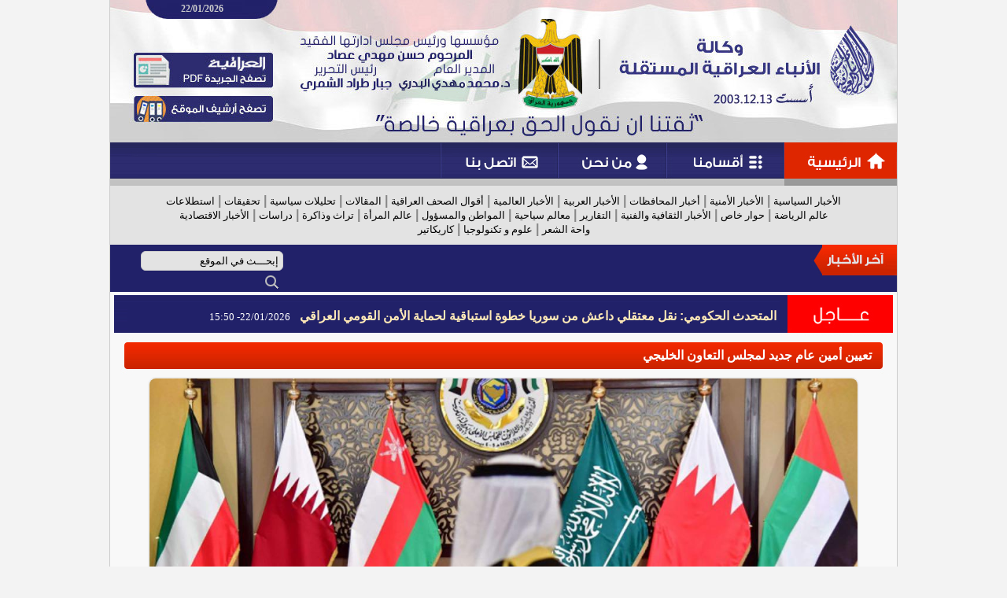

--- FILE ---
content_type: text/html; charset=windows-1256
request_url: https://ina-iraq.net/content.php?id=94001
body_size: 24638
content:
<!DOCTYPE HTML PUBLIC "-//W3C//DTD HTML 3.2 Final//EN">
<html dir=rtl>
<head>
<meta http-equiv="Content-Type" content="text/html; charset=windows-1256" />
<meta http-equiv="Content-Language" content="ar-sa" />
<meta name="author" content="Rfaah For Design & Programming - Rfaah.com" />
<meta name="generator" content="الجهة أو المؤسسة أو الشخص الذي يملك الموقع" />
<meta name="description" content="تعيين أمين عام جديد لمجلس التعاون الخليجي" />
<meta name="keywords" content="موقع , مواقع , الموقع , المواقع , إنترنت , الإنترنت , الوب , وب , محتوى , المحتوى , محتويات , المحتويات , إدارة , ادارة , الإدارة , الادارة" />
<meta name="robots" content="all" />
<title>وكالة الأنباء العراقية المستقلة - تعيين أمين عام جديد لمجلس التعاون الخليجي</title>
<link href="style.css" rel="stylesheet" type="text/css">
<link href="shadowbox.css" rel="stylesheet" type="text/css">
<script type="text/javascript" src="class/javascript/shadowbox.js"></script>
<script type="text/javascript">Shadowbox.init();</script>
<script language='javascript' type='text/javascript'> function on_mouse_over() { this.style.backgroundImage='URL(images/ar/menuhover.gif)'; this.style.cursor='pointer'; } function on_mouse_out() { this.style.backgroundImage='URL(images/ar/menu.gif)'; } function setmenu() { var menutable=document.getElementById('menubar'); var menucells=menutable.getElementsByTagName('td'); for(var i=0 ; i<menucells.length ; i++) { menucells[i].onmouseover=on_mouse_over; menucells[i].onmouseout=on_mouse_out; } } function open_window(url,width,height,scrollbars) { var out=window.open(url,'NewWindow','toolbar=no,location=no,directories=no,status=no,menubar=no,scrollbars='+scrollbars+',resizable=yes,copyhistory=no,width='+width+',height='+height); return out; } function clock(H,i,s) { if(!document.layers && !document.all && !document.getElementById) return; hours=H; minutes=i; seconds=s; seconds++; if(seconds==60) { seconds=0; minutes++; } if(minutes==60) { minutes=0; hours++; } if(hours==24) hours=0; hours=''+hours; minutes=''+minutes; seconds=''+seconds; if(hours.length<2) hours='0'+hours; if(minutes.length<2) minutes='0'+minutes; if(seconds.length<2) seconds='0'+seconds; disptime=hours+':'+minutes+':'+seconds; if(document.layers) { document.layers.timenow.document.write(disptime); document.layers.timenow.document.close(); } else if(document.getElementById || document.all) { document.getElementById('timenow').innerHTML=disptime; setTimeout('clock(hours,minutes,seconds)',1000); } } function collapse(cllps,img) { if(document.getElementById(cllps).style.display=='none') { document.getElementById(cllps).style.display=''; document.getElementById(img).innerHTML='<a href=\'javascript:\' onClick=collapse(\''+cllps+'\',\''+img+'\');><img src=images/ar/b.gif align=bottom></a>'; } else { document.getElementById(cllps).style.display='none'; document.getElementById(img).innerHTML='<a href=\'javascript:\' onClick=collapse(\''+cllps+'\',\''+img+'\');><img src=images/ar/a.gif align=bottom></a>'; } } function showmenu(div,dscrptn,lnkid,group) { if(group) { div.className='highlight'; window.status=dscrptn; div.style.cursor='pointer'; } if(document.getElementById('co'+lnkid).innerHTML!='') document.getElementById('co'+lnkid).style.display='block'; } function hidemenu(div,lnkid,group,classname) { if(group) { div.className=classname; window.status='وكالة الأنباء العراقية المستقلة'; } document.getElementById('co'+lnkid).style.display='none'; } function changepicture(cllps,img) { if(document.getElementById(cllps).innerHTML=='') document.getElementById(img).innerHTML='<img src=images/ar/arrow2.gif>'; } function open_portal_frame(link,width,height,e) { if(e==undefined) y=350; else y=e.pageY ? e.pageY : e.clientY; if(navigator.appName=='Microsoft Internet Explorer') y+=document.body.scrollTop; document.getElementById('portalframe').style.top=y-125; document.getElementById('portalframe').style.left=350; document.getElementById('portalframe').style.width=width; document.getElementById('portalframe').style.height=height; document.getElementById('portalframe').style.display=''; frames['portalframe'].location.href=link; } function close_portal_frame() { parent.document.getElementById('portalframe').style.display='none'; parent.frames['portalframe'].location.href='about:blank'; } function update_flag(cntry,flagimage) { if(cntry.value) document.getElementById(flagimage).src='images/flags/'+cntry.value+'.png'; else document.getElementById(flagimage).src='images/flags/bla.png'; } function show_many_pctr(pctr,wdth,hght,mxwdth) { if(wdth>mxwdth) { hght=((mxwdth*100)/wdth)*hght; hght/=100; hght=Math.round(hght); wdth=mxwdth; } document.getElementById('manypctrs').src=pctr; document.getElementById('manypctrs').width=wdth; document.getElementById('manypctrs').height=hght; } function rank_over(img) { for(var i=1 ; i<=10 ; i++) if(i<=img) document.getElementById('imgrnk'+i).src='images/rank/star2.png'; else document.getElementById('imgrnk'+i).src='images/rank/star1.png'; } function rank_out() { var rank=document.getElementById('rank').value; for(var i=1 ; i<=10 ; i++) if(i<=rank) document.getElementById('imgrnk'+i).src='images/rank/star2.png'; else document.getElementById('imgrnk'+i).src='images/rank/star1.png'; } function rank_click(img) { document.getElementById('rank').value=img; } function show_rank(rank) { var out=''; for(var i=1 ; i<=10 ; i++) if(i<=rank) out+='<img src=images/rank/star2.png id=imgrnk'+i+' onMouseOver=rank_over('+i+');  onMouseOut=rank_out(); onClick=rank_click('+i+'); class=hand title='+i+'>'; else out+='<img src=images/rank/star1.png id=imgrnk'+i+' onMouseOver=rank_over('+i+');  onMouseOut=rank_out(); onClick=rank_click('+i+'); class=hand title='+i+'>'; document.write(out); } function pop(image) { document.getElementById('popimage').innerHTML='<table cellpadding=2 cellspacing=0 style="border:1px solid #CCCCCC; width:10px;"><tr><td>'+image+'</td></tr></table>'; document.getElementById('popimage').style.display=''; } function move(e) { var x=(navigator.appName=='Microsoft Internet Explorer') ? event.x : e.pageX; x-=200; if(x<0) x=0; document.getElementById('popimage').style.left=x; var y=(navigator.appName=='Microsoft Internet Explorer') ? event.y+document.body.scrollTop : e.pageY; document.getElementById('popimage').style.top=y+15; } function hide() { document.getElementById('popimage').style.display='none'; } function loadimage() { document.images['uploadimage'].src=document.images['uploadimage'].src; } function upload() { document.getElementById('uploadimage').style.display=''; document.getElementById('uploadform').style.display='none'; window.setTimeout('loadimage()',50); }	function setCheckboxes(form,state) { checkboxes=form.elements['id[]']; if(checkboxes.length) for(var i=0 ; i<checkboxes.length ; i++) checkboxes[i].checked=state; else checkboxes.checked=state; } function checkfields(fields) { var i=w=d=e=a=r=m=t=0; for(i=0 ; i<fields.length ; i++) { if(fields[i]=='w') { w=1; d=e=a=r=m=t=0; continue; } if(fields[i]=='d') { d=1; w=e=a=r=m=t=0; continue; } if(fields[i]=='e') { e=1; w=d=a=r=m=t=0; continue; } if(fields[i]=='a') { a=1; w=d=e=r=m=t=0; continue; } if(fields[i]=='r') { r=1; w=d=e=a=m=t=0; continue; } if(fields[i]=='m') { m=1; w=d=e=a=r=t=0; continue; } if(fields[i]=='t') { t=1; w=d=e=a=r=m=0; continue; } field=document.getElementsByName(fields[i]).item(0); field2=document.getElementsByName(fields[i+1]).item(0); if(w) if(field && field.value.length<1) { alert('مطلوب إدخال هذا الحقل'); field.focus(); field.style.borderColor='#FF0000'; return false; } var pattern=/^([0-9])+$/; if(d) if(field && field.value.length>0 && !pattern.test(field.value)) { alert('فقط يمكن إدخال الأرقام في هذا الحقل'); field.focus(); field.style.borderColor='#FF0000'; return false; } var pattern=/^([a-zA-Z0-9_\.\-])+\@(([a-zA-Z0-9\-])+\.)+[a-zA-Z0-9]{2,4}$/; if(e) if(field && field.value.length>0 && !pattern.test(field.value)) { alert('بريد إلكتروني غير صحيح'); field.focus(); field.style.borderColor='#FF0000'; return false; } var pattern=/^([ء-يa-zA-Z0-9_\- ])+$/; if(a) if(field.value.length>0 && !pattern.test(field.value)) { alert('فقط يمكن إدخال الأحرف والأرقام الإنكليزية والعربية في هذا الحقل'); field.focus(); field.style.borderColor='#FF0000'; return false; } if(r) if(field.value.length<1 && field2.value.length<1) { alert('يجب إدخال أحد الحقلين'); field.focus(); field.style.borderColor='#FF0000'; field2.style.borderColor='#FF0000'; i++; return false; } if(m) if(field.value!=field2.value) { alert('كلمة المرور غير مطابقة لتأكيد كلمة المرور'); field.focus(); field.style.borderColor='#FF0000'; field2.style.borderColor='#FF0000'; i++; return false; } if(t && field.value!=field2.value) { alert('البريد الإلكتروني غير مطابق لتأكيد البريد الإلكتروني'); field.focus(); field.style.borderColor='#FF0000'; field2.style.borderColor='#FF0000'; i++; return false; } if(m || t || r) i++; } } window.status='وكالة الأنباء العراقية المستقلة'; </script>
</head><body style="background-color:#F3F3F3;">

<!-- Top Anchor -->
<a name=top></a>

<!-- Width site -->
<center>
<div style="width:1000px;border-left:1px solid #ccc;border-right:1px solid #ccc;background-color:#F8F8F8;">


<!-- Header -->
<table cellpadding=0 cellspacing=0>
<tr height=30>
  <td style="background:url(images/ar/top.jpg);"><div style='margin:0 0 7px 90px;text-align:left;'><span class=bold  style='color:#ccc;'>22/01/2026</span></div></td>
</tr>


<tr height=151>
<td>
<map name="FPMap0">
<area href="pdfs.php" shape="rect" coords="29, 37, 207, 81">
<area href="index.php" shape="rect" coords="29, 92, 207, 125">
</map>
<img src="images/ar/header.jpg" usemap="#FPMap0">
</td>
</tr>

<tr height=55>
<td>
<map name="FPMap1">
<area href="index.php" shape="rect" coords="857, 0, 1000, 46">
<area href="content.php" shape="rect" coords="708, 0, 855, 46">
<area href="aboutus.php" shape="rect" coords="570, 0, 706, 46">
<area href="contactus.php" shape="rect" coords="421, 0, 568, 46">
</map>
<img src="images/ar/menu.gif" usemap="#FPMap1">
</td>
</tr>


<tr height=75>
<td style="background-color:#E3E3E3;color:#888;padding:0 30px;" class=c>
<a href="content.php?ctgryid=11" class=lnk>الأخبار السياسية</a> | <a href="content.php?ctgryid=12" class=lnk>الأخبار الأمنية</a> | <a href="content.php?ctgryid=13" class=lnk>أخبار المحافظات</a> | <a href="content.php?ctgryid=14" class=lnk>الأخبار العربية</a> | <a href="content.php?ctgryid=15" class=lnk>الأخبار العالمية</a> | <a href="content.php?ctgryid=16" class=lnk>أقوال الصحف العراقية</a> | <a href="content.php?ctgryid=17" class=lnk>المقالات</a> | <a href="content.php?ctgryid=18" class=lnk>تحليلات سياسية</a> | <a href="content.php?ctgryid=19" class=lnk>تحقيقات</a> | <a href="content.php?ctgryid=20" class=lnk>استطلاعات</a>
<br>
<a href="content.php?ctgryid=22" class=lnk>عالم الرياضة</a> | <a href="content.php?ctgryid=24" class=lnk>حوار خاص</a> | <a href="content.php?ctgryid=23" class=lnk>الأخبار الثقافية والفنية</a> | <a href="content.php?ctgryid=21" class=lnk>التقارير</a> | <a href="content.php?ctgryid=34" class=lnk>معالم سياحية</a> | <a href="content.php?ctgryid=35" class=lnk>المواطن والمسؤول</a> | <a href="content.php?ctgryid=36" class=lnk>عالم المرأة</a> | <a href="content.php?ctgryid=37" class=lnk>تراث وذاكرة</a> | <a href="content.php?ctgryid=38" class=lnk>دراسات</a> | <a href="content.php?ctgryid=39" class=lnk>الأخبار الاقتصادية</a>
<br>
<a href="content.php?ctgryid=40" class=lnk>واحة الشعر</a> | <a href="content.php?ctgryid=41" class=lnk>علوم و تكنولوجيا</a> | <a href="content.php?ctgryid=10" class=lnk>كاريكاتير</a>
</tr>


<tr height=39 style="background-color:#212169;">
<td>
<div style="float:right;"><img src="images/ar/latestnews.gif"></div>
<div style="float:right;width:660px;margin:10px 0 0 5px;">
<marquee direction=right scrollamount=2 scrolldelay=10 width=100% onmouseover="this.stop()" onmouseout="this.start()"> <a href="http://www.ina-iraq.net/content.php?id=124405" title="إقرأ المزيد" style="color:#FFF;">المتحدث الحكومي: نقل معتقلي داعش من سوريا خطوة استباقية لحماية الأمن القومي العراقي</a> <span style="font-size:10px" id=gray>Ina-Iraq.net</span>  <a href="http://www.ina-iraq.net/content.php?id=124404" title="إقرأ المزيد" style="color:#FFF;">الحدود العراقية آمنة.. انفجارات ضخمة قرب معبر اليعربية تستهدف قوات الامن السوري</a> <span style="font-size:10px" id=gray>Ina-Iraq.net</span>  <a href="http://www.ina-iraq.net/content.php?id=124403" title="إقرأ المزيد" style="color:#FFF;">رئيس مجلس القضاء الأعلى يستقبل رئيس محكمة الاستثمار العربية</a> <span style="font-size:10px" id=gray>Ina-Iraq.net</span>  <a href="http://www.ina-iraq.net/content.php?id=124402" title="إقرأ المزيد" style="color:#FFF;">الرافدين يحذر من صفحات ومواقع وهمية تنتحل صفته</a> <span style="font-size:10px" id=gray>Ina-Iraq.net</span>  <a href="http://www.ina-iraq.net/content.php?id=124401" title="إقرأ المزيد" style="color:#FFF;">التمور من الفواكه الغنية بالعناصر الغذائية</a> <span style="font-size:10px" id=gray>Ina-Iraq.net</span> </marquee>
</div>
<div style="float:right;width:210px;margin:8px 0 0 0;">
<form action="search.php" method=post onsubmit="return checkfields(Array('w','searchtext2'))">
<input type=hidden name=ctgryid value=""><input type=hidden name=relationship value="exactly"><input type=hidden name=contents><input type=hidden name=guestbook><input type=hidden name=users><input type=hidden name=replies>
<input name=searchtext2 size=23 value="إبحـــث في الموقع" onfocus=this.value=""; onBlur='if(this.value.length==0) this.value="إبحـــث في الموقع";' style="border-radius:6px;background-color:#E3E3E3;height:25px;color:#000;padding:5px;">
<input type=image name=searchnow src="images/ar/search.png" title="Search" style="border:0px;background:transparent;margin-top:2px;" align=top>
</form>
</div>
</td>
</tr>


<tr height=56>
<td>
<div style="float:right;"><img src="images/ar/instant.gif"></div>
<div style="width:835px;height:35px;float:right;background:url(images/ar/instant2.gif);padding:21px 0 0 7px;">
<script language="javascript" type="text/javascript" src="class/javascript/dropinslideshow.js"></script><script language="javascript" type="text/javascript"> var pictures=['']; var links=['']; var titles=['<a href=content.php?id=124405 style=color:#FFE9B7;>المتحدث الحكومي: نقل معتقلي داعش من سوريا خطوة استباقية لحماية الأمن القومي العراقي</a> &nbsp; <span id=small2>22/01/2026- 15:50</span>']; var diss1=new dropinslideshow(1,825,30,5000,pictures,links,titles,1,5,"images/ar/arrow.gif"); play_dropinslideshow(diss1.start); </script>
</div>
</td>
</tr>
</table>

   
<!-- Header Advertisements -->
<table cellpadding=2 cellspacing=1>

</table>
<center><table cellpadding=0 cellspacing=0 style="width:98%">
<tr><td width=100% valign=top>
<table cellpadding=0 cellspacing=0 style="width:100%">
<tr height=50>
  <td><img src="images/ar/1.gif"></td>
  <td width=100% background="images/ar/2.gif"><div class=title align=right>تعيين أمين عام جديد لمجلس التعاون الخليجي</div></td>
  <td><img src="images/ar/3.gif"></td>
</tr>
<tr>
  <td></td>
  <td class=block style="padding:0px" align=right><!-- Content -->
<table cellpadding=1 cellspacing=1>
<tr><td colspan=2 class=c><img src='vrsfls/cntnt/pctr/107917.jpg' width=900 height=473 class=border></td></tr>
<tr>
  <td><img src="images/ar/arrow2.gif"> <span id=blue>تعيين أمين عام جديد لمجلس التعاون الخليجي</span></td>
  <td align=left> <a href="content.php?id=94001&txt=" title="حفـظ كنص"><img src="images/general/text.png"></a> <a href="content.php?id=94001&html=" title="حفـظ كـ HTML"><img src="images/general/html.png"></a> <a href="javascript:" onClick='open_window("print.php?cntntid=94001",750,700,"yes")' title="نسـخة للطباعة"><img src="images/general/print.png"></a> <a href="javascript:" onClick="open_portal_frame('tellfriend.php?link=www.ina-iraq.net/content.php?id=94001&site=%E6%DF%C7%E1%C9+%C7%E1%C3%E4%C8%C7%C1+%C7%E1%DA%D1%C7%DE%ED%C9+%C7%E1%E3%D3%CA%DE%E1%C9+-+%CA%DA%ED%ED%E4+%C3%E3%ED%E4+%DA%C7%E3+%CC%CF%ED%CF+%E1%E3%CC%E1%D3+%C7%E1%CA%DA%C7%E6%E4+%C7%E1%CE%E1%ED%CC%ED','600','380',event)" title="أخبر صديقـك"><img src="images/general/friend.png"></a></td>
</tr>
<tr>
  <td colspan=2><img src="images/ar/separator.gif"></td>
</tr>
<tr>
  <td style="padding:0px 15px"><img src="images/ar/arrow.gif">
    <script language="javascript">
    var prntslnk='<a href="content.php?ctgryid=8">الأخبار العربية</a> - '
    var out=prntslnk.substring(0,prntslnk.lastIndexOf("-"))+"</td><td align=left id=gray>"
    var rank="0"
    if(rank.length>0)
    {
      out+="التقييـم : <span id=small>"+rank+"</span> "
      for(var t=1 ; t<=rank ; t++)
        out+="<img src='images/rank/rank.gif'>"
    }
    document.write(out)
    </script>
    </td>
</tr>
<tr>
  <td style="padding:0px 15px"><img src="images/ar/arrow.gif"> <span class=gray>أضيف بواسـطة</span>
    <script language="javascript">
      if("hassan".length>0)
        document.write('<a href="javascript:" onClick=open_portal_frame("user.php?id=1","500","650",event);>hassan</a>')
      else document.write("")
    </script></td>
  <td rowspan=2 align=left>
    <form action="content.php" method=post>
    <input type=hidden name=id value="94001">
    أضف تقييـم <input type=hidden name=rank id=rank value=0><script language="javascript">show_rank(0);</script>
    <input type=image name=rank src="images/ar/rank.gif" class=radio title="أضف تقييـم"></form></td>
</tr>
<tr>
  <td><img src="images/ar/separator.gif"></td>
</tr>
<tr>
  <td colspan=2 style="padding:15px"><div class="clearfix p-summary pi-font-update" itemprop="description" style="box-sizing: border-box; margin-bottom: 15px; background-color: rgb(255, 255, 255);"><font face="Arial" size="4"><font color="#ff0000">وكالة الأنباء العراقية المستقلة متابعة</font><font color="#212529">&nbsp;} أعلن مجلس التعاون الخليجي اليوم الأحد، تعيين جاسم البديوي سفير الكويت في واشنطن أميناً عاماً جديداً لمجلس التعاون الخليجي، اعتبارا من أول فبراير/شباط المقبل، خلفاً للأمين العام الحالي الكويتي نايف الحجرف الذي تنتهي فترته في 31 يناير/كانون الثاني.</font></font></div><div class="clearfix e-content pi-font-update" itemprop="description" style="box-sizing: border-box; color: rgb(33, 37, 41); background-color: rgb(255, 255, 255);"><p style="box-sizing: border-box; margin-top: 0px; margin-bottom: 1rem;"><font face="Arial" size="4">وقال مجلس التعاون الخليجي في بيان على موقعه الإلكتروني إن الحجرف رحب "بالأمين العام المعين لمجلس التعاون، مهنئا إياه بتولي مهام الأمين العام لمجلس التعاون اعتبارا من الأول من فبراير 2023، متمنيا له التوفيق والنجاح".</font></p><p style="box-sizing: border-box; margin-top: 0px; margin-bottom: 1rem;"><font face="Arial" size="4">وفي ديسمبر/كانون الأول وافق زعماء دول مجلس التعاون في اجتماعهم بالرياض على رغبة الكويت بالاحتفاظ بمنصب الأمين العام للمجلس لفترة ثانية، اعتبارا من انتهاء الفترة الحالية للأمين العام الدكتور نايف الحجرف.</font></p></div></td>
</tr>
<tr>
  <td colspan=2 class=c><img src="images/ar/separator.gif"></td>
</tr>
<tr height=40>
  <td colspan=2 class=c>رابط المحتـوى
    <a href="javascript:" OnClick="holdtext.innerText=copytext.innerText; copied=holdtext.createTextRange(); copied.execCommand('Copy'); alert('تم النسـخ');" title="نسـخ رابط المحتـوى"><img src="images/ar/copy.gif"></a>
    <center><div class=distinctarea id=copytext style="width:375px">http://www.ina-iraq.net/content.php?id=94001</div></center>
    <textarea id=holdtext style="display:none"></textarea></td>
</tr>
<tr>
  <td colspan=2 class=c id=gray>عدد المشـاهدات <span id=bold>876</span> &nbsp; تاريخ الإضافـة <span id=small>29/01/2023 - 13:18</span> &nbsp; آخـر تحديـث <span id=small>19/01/2026 - 12:48</span> &nbsp; رقم المحتـوى <span id=small>94001</span></td>
</tr>
</table>  </td>
  <td></td>
</tr>
<tr height=10>
  <td colspan=3>&nbsp;</td>
</tr>
</table>
<table cellpadding=0 cellspacing=0 style="width:65%">
<tr height=50>
  <td><img src="images/ar/1.gif"></td>
  <td width=100% background="images/ar/2.gif"><div class=title align=right>محتـويات مشـابهة</div></td>
  <td><img src="images/ar/3.gif"></td>
</tr>
<tr>
  <td></td>
  <td class=block style="padding:0px" align=right><!-- Contents Similar -->
<table cellpadding=1 cellspacing=1 style="width:705px">
<tr>
  <td width=105><a href='content.php?id=124398' title='عـرض كامـل'><img src='vrsfls/cntnt/pctr/166143.png' width=100 height=44 class=border></a></td>
  <td width=600 valign=bottom><img src="images/ar/arrow.gif"> <a href="content.php?id=124398" title="عـرض كامـل">اصدار 1191 كتابًا جديدًا للمفصولين السياسيين الموظفين وغير الموظفين</a></td>
</tr>
</table><!-- Contents Similar -->
<table cellpadding=1 cellspacing=1 style="width:705px">
<tr>
  <td width=105><a href='content.php?id=124392' title='عـرض كامـل'><img src='vrsfls/cntnt/pctr/166131.jpg' width=100 height=66 class=border></a></td>
  <td width=600 valign=bottom><img src="images/ar/arrow.gif"> <a href="content.php?id=124392" title="عـرض كامـل">رئيس تحالف النهج الوطني يستقبل وزيري الخارجية والإعمار والإسكان والبلديات العامة*</a></td>
</tr>
</table><!-- Contents Similar -->
<table cellpadding=1 cellspacing=1 style="width:705px">
<tr>
  <td width=105><a href='content.php?id=124354' title='عـرض كامـل'><img src='vrsfls/cntnt/pctr/166057.jpg' width=100 height=44 class=border></a></td>
  <td width=600 valign=bottom><img src="images/ar/arrow.gif"> <a href="content.php?id=124354" title="عـرض كامـل">النزاهة: الحبس (&#1637;) سنــوات بحق مدير المصرف الزراعي التعاوني في ديالى سابقاً</a></td>
</tr>
</table><!-- Contents Similar -->
<table cellpadding=1 cellspacing=1 style="width:705px">
<tr>
  <td width=105><a href='content.php?id=124342' title='عـرض كامـل'><img src='vrsfls/cntnt/pctr/166033.jpg' width=100 height=65 class=border></a></td>
  <td width=600 valign=bottom><img src="images/ar/arrow.gif"> <a href="content.php?id=124342" title="عـرض كامـل">بالتفاصيل.. قرارات مجلس الوزراء الجديدة</a></td>
</tr>
</table><!-- Contents Similar -->
<table cellpadding=1 cellspacing=1 style="width:705px">
<tr>
  <td width=105><a href='content.php?id=124340' title='عـرض كامـل'><img src='vrsfls/cntnt/pctr/166029.jpg' width=100 height=66 class=border></a></td>
  <td width=600 valign=bottom><img src="images/ar/arrow.gif"> <a href="content.php?id=124340" title="عـرض كامـل">القائد العام: الحدود الدولية خاصة مع سوريا محصنة بالكامل</a></td>
</tr>
</table>  </td>
  <td></td>
</tr>
<tr height=10>
  <td colspan=3>&nbsp;</td>
</tr>
</table>
<img src="images/general/blank.gif" width=173 height=0></td>
</tr>
</table>
</center><!-- Footer Advertisements -->
<table cellpadding=2 cellspacing=1>

</table>
<iframe src="about:blank" name=portalframe id=portalframe frameborder=0 style="display:none;"></iframe>
<div id=popimage style="z-index:200; display:none; position:absolute;"></div>


<!-- Background sound -->



<div class=separation></div>
<div class=separation></div>


</div>


<div style="border-top:1px solid #ccc;height:150px;background-color:#E4E4E4;">
<div style="width:900px;height:150px;">
<div style="float:right;width:200px;height:150px;text-align:right;">
<div class=separation></div>
<img src="images/ar/aboutus.gif">
<div class=separation></div>
<a href="index.php">الرئيسية</a><br>
<a href="aboutus.php">عن الوكالة</a><br>
<a href="order.php">أعلن معنا</a><br>
<a href="map.php">خريطة الموقع</a><br>
<a href="contactus.php">إتصل بنا</a>
</div>
<div style="float:right;width:200px;height:150px;text-align:right;">
<div class=separation></div>
<img src="images/ar/contact.gif"><br><br>
<a href="index.php"><img src="images/facebook.png" title="Facebook"></a>
<a href="index.php"><img src="images/twitter.png" title="Twitter"></a>
<a href="index.php"><img src="images/instagram.png" title="Instagram"></a><br>
<a href="index.php"><img src="images/google.png" title="Google Plus"></a>
<a href="index.php"><img src="images/youtube.png" title="YouTube"></a>
<a href="index.php"><img src="images/linkedin.png" title="Linked In"></a>
</div>
<div style="float:left;margin-top:50px;">
<!--<a href="http://www.rfaah.com" target=_blank class=light><img src="images/ar/rfaah.png"></a> &nbsp;
<a href="http://www.castle-design.org" target=_blank class=light><img src="images/ar/castledesign.png"></a>-->
</div>
</div>
</div>


<div style="height:30px;background-color:#212169;padding:7px 0 0 0;" class=footer>
<a href="#top"><img src="images/ar/top.gif" title="الرجــوع لأعلى الصفحة"></a> &nbsp;جميـع الحقوق محفوظـة  © www.Ina-Iraq.net 2015
</div>


</center>

</body>
</html>